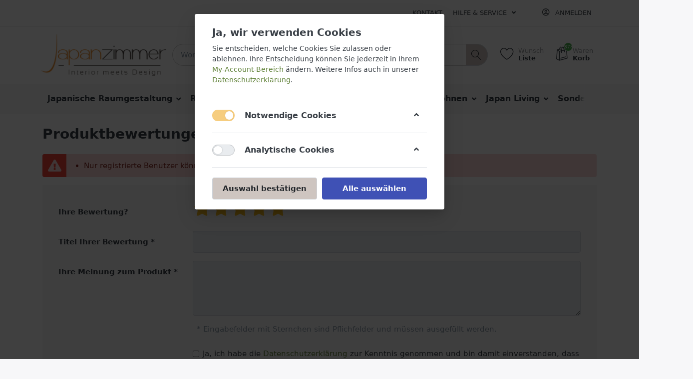

--- FILE ---
content_type: text/html; charset=utf-8
request_url: https://www.japanzimmer.de/product/reviews/1035
body_size: 15408
content:

<!DOCTYPE html>
<html  id="" lang="de" dir="ltr" data-pnotify-firstpos1="0">
<head>
    <meta charset="utf-8">
    <title itemprop="name">Produktbewertungen-Garderobe aus massiver Eiche-Japanshop - Japanzimmer.de </title>
    <meta http-equiv="x-ua-compatible" content="ie=edge">
    <meta name="viewport" content="width=device-width, initial-scale=1.0, maximum-scale=1.0, minimum-scale=1.0, user-scalable=no, viewport-fit=cover, shrink-to-fit=no">
    <meta name="HandheldFriendly" content="true">
    <meta name="description" content="" />
    <meta name="keywords" content="" />
    <meta name="generator" content="Smartstore 4.2.0.0" />
    <meta property="sm:root" content="/" />



    



<script>
    try {
        if (typeof navigator === 'undefined') navigator = {};
        html = document.documentElement;
        if (/Edge\/\d+/.test(navigator.userAgent)) { html.className += ' edge' }
        else if ('mozMatchesSelector' in html) { html.className += ' moz' }
        else if (/iPad|iPhone|iPod/.test(navigator.userAgent) && !window.MSStream) { html.className += ' ios' }
        else if ('webkitMatchesSelector' in html) { html.className += ' wkit' }
        else if (/constructor/i.test(window.HTMLElement)) { html.className += ' safari' };
        html.className += (this.top === this.window ? ' not-' : ' ') + 'framed';
    } catch (e) { }
</script>
<!--[if !IE]>-->
<script>var ieMode = 0; try { if (document.documentMode) { ieMode = document.documentMode; html.className += ' ie iepost8 ie' + document.documentMode } else { html.className += ' not-ie' }; } catch (e) { }; navigator.isIE = ieMode</script>
<!-- <![endif]-->

<script>
    if (navigator.isIE) {
        document.addEventListener('DOMContentLoaded', function () {
            // Add html alert after header, before content
            const alert = document.createElement('div');
            alert.className = 'container alert alert-warning mt-3';
            alert.innerText = "Sie verwenden einen nicht unterstützten Browser! Bitte ziehen Sie in Betracht, zu einem modernen Browser wie Google Chrome, Firefox oder Opera zu wechseln, um Ihr Einkaufserlebnis in vollen Zügen genießen zu können.";
            const page = document.getElementsByClassName('page-main');
            if (page.length < 1) return;

            const content = document.getElementById('content-wrapper');
            if (!content) return;

            page[0].insertBefore(alert, content);
        });
    }
</script>

    <meta name="robots" content="index, follow" />
    <meta name="accept-language" content="de-DE"/>


<script>
	window.Res = {
 "Common.Notification": "Benachrichtigung",  "Common.Close": "Schließen",  "Common.On": "An",  "Common.OK": "OK",  "Common.Cancel": "Abbrechen",  "Common.Off": "Aus",  "Common.CtrlKey": "Strg",  "Common.ShiftKey": "Umschalt",  "Common.AltKey": "Alt",  "Common.DelKey": "Entf",  "Common.EnterKey": "Eingabe",  "Common.EscKey": "Esc",  "Products.Longdesc.More": "Mehr anzeigen",  "Products.Longdesc.Less": "Weniger anzeigen",  "Jquery.Validate.Email": "Bitte geben Sie eine gültige E-Mail-Adresse ein.",  "Jquery.Validate.Required": "Diese Angabe ist erforderlich.",  "Jquery.Validate.Remote": "Bitte korrigieren Sie dieses Feld.",  "Jquery.Validate.Url": "Bitte geben Sie eine gültige URL ein.",  "Jquery.Validate.Date": "Bitte geben Sie ein gültiges Datum ein.",  "Jquery.Validate.DateISO": "Bitte geben Sie ein gültiges Datum (nach ISO) ein.",  "Jquery.Validate.Number": "Bitte geben Sie eine gültige Nummer ein.",  "Jquery.Validate.Digits": "Bitte geben Sie nur Ziffern ein.",  "Jquery.Validate.Creditcard": "Bitte geben Sie eine gültige Kreditkartennummer ein.",  "Jquery.Validate.Equalto": "Wiederholen Sie bitte die Eingabe.",  "Jquery.Validate.Maxlength": "Bitte geben Sie nicht mehr als {0} Zeichen ein.",  "Jquery.Validate.Minlength": "Bitte geben Sie mindestens {0} Zeichen ein.",  "Jquery.Validate.Rangelength": "Die Länge der Eingabe darf minimal {0} und maximal {1} Zeichen lang sein.",  "jquery.Validate.Range": "Bitte geben Sie einen Wert zwischen {0} und {1} ein.",  "Jquery.Validate.Max": "Bitte geben Sie einen Wert kleiner oder gleich {0} ein.",  "Jquery.Validate.Min": "Bitte geben Sie einen Wert größer oder gleich {0} ein.",  "Admin.Common.AreYouSure": "Sind Sie sicher?",  "FileUploader.Dropzone.Message": "Zum Hochladen Dateien hier ablegen oder klicken",  "FileUploader.Dropzone.DictDefaultMessage": "Dateien zum Hochladen hier ablegen",  "FileUploader.Dropzone.DictFallbackMessage": "Ihr Browser unterstützt keine Datei-Uploads per Drag'n'Drop.",  "FileUploader.Dropzone.DictFallbackText": "Bitte benutzen Sie das untenstehende Formular, um Ihre Dateien wie in längst vergangenen Zeiten hochzuladen.",  "FileUploader.Dropzone.DictFileTooBig": "Die Datei ist zu groß ({{filesize}}MB). Maximale Dateigröße: {{maxFilesize}}MB.",  "FileUploader.Dropzone.DictInvalidFileType": "Dateien dieses Typs können nicht hochgeladen werden.",  "FileUploader.Dropzone.DictResponseError": "Der Server gab die Antwort {{statusCode}} zurück.",  "FileUploader.Dropzone.DictCancelUpload": "Upload abbrechen",  "FileUploader.Dropzone.DictUploadCanceled": "Upload abgebrochen.",  "FileUploader.Dropzone.DictCancelUploadConfirmation": "Sind Sie sicher, dass Sie den Upload abbrechen wollen?",  "FileUploader.Dropzone.DictRemoveFile": "Datei entfernen",  "FileUploader.Dropzone.DictMaxFilesExceeded": "Sie können keine weiteren Dateien hochladen.",  "FileUploader.StatusWindow.Uploading.File": "Datei wird hochgeladen",  "FileUploader.StatusWindow.Uploading.Files": "Dateien werden hochgeladen",  "FileUploader.StatusWindow.Complete.File": "Upload abgeschlossen",  "FileUploader.StatusWindow.Complete.Files": "Uploads abgeschlossen",  "FileUploader.StatusWindow.Canceled.File": "Upload abgebrochen",  "FileUploader.StatusWindow.Canceled.Files": "Uploads abgebrochen",     };

    window.ClientId = "87ac13a0-c654-4be9-8a78-045e74ae8a85";
</script>


    
    <link as="image" href="//www.japanzimmer.de/media/4110/content/4110.jpg" rel="preload" />
<link as="font" crossorigin="" href="/Content/fontastic/fonts/fontastic.woff" rel="preload" />
<link as="font" crossorigin="" href="/Content/vendors/fa5/webfonts/fa-solid-900.woff2" rel="preload" />
<link as="font" crossorigin="" href="/Content/vendors/fa5/webfonts/fa-regular-400.woff2" rel="preload" />


    






    <link href="/bundles/css/kaiwroqv5h-z1rrtpbcsflbsbcvwh2pvbrxbslqbuw41?v=r_iu9C0McGILBwpJ5Jh0sPHr58ocqkB_QNBUvsmdW201" rel="stylesheet"/>

<link href="/Themes/Flex/Content/theme.scss" rel="stylesheet" type="text/css" />

    <script src="/bundles/js/w7ar7xaahjxetk7y541-liwb0fnuimdqdas0qtmrxoa1?v=8Ywxgy-xHzt53KjDA9qzUGP_Uv0gvVwf0iyEcYxaCGY1"></script>





    <script>jQuery(function () { if (SmartStore.globalization) { SmartStore.globalization.culture = {"name":"de-DE","englishName":"German (Germany)","nativeName":"Deutsch (Deutschland)","isRTL":false,"language":"de","numberFormat":{",":".",".":",","pattern":[1],"decimals":2,"groupSizes":[3],"+":"+","-":"-","NaN":"NaN","negativeInfinity":"-∞","positiveInfinity":"∞","percent":{",":".",".":",","pattern":[0,0],"decimals":2,"groupSizes":[3],"symbol":"%"},"currency":{",":".",".":",","pattern":[8,3],"decimals":2,"groupSizes":[3],"symbol":"€"}},"dateTimeFormat":{"calendarName":"Gregorianischer Kalender","/":".",":":":","firstDay":1,"twoDigitYearMax":2029,"AM":null,"PM":null,"days":{"names":["Sonntag","Montag","Dienstag","Mittwoch","Donnerstag","Freitag","Samstag"],"namesAbbr":["So","Mo","Di","Mi","Do","Fr","Sa"],"namesShort":["So","Mo","Di","Mi","Do","Fr","Sa"]},"months":{"names":["Januar","Februar","März","April","Mai","Juni","Juli","August","September","Oktober","November","Dezember",""],"namesAbbr":["Jan.","Feb.","März","Apr.","Mai","Juni","Juli","Aug.","Sept.","Okt.","Nov.","Dez.",""]},"patterns":{"d":"dd.MM.yyyy","D":"dddd, d. MMMM yyyy","t":"HH:mm","T":"HH:mm:ss","g":"dd.MM.yyyy HH:mm","G":"dd.MM.yyyy HH:mm:ss","f":"dddd, d. MMMM yyyy HH:mm:ss","F":"dddd, d. MMMM yyyy HH:mm:ss","M":"d. MMMM","Y":"MMMM yyyy","u":"yyyy'-'MM'-'dd HH':'mm':'ss'Z'"}}}; }; });</script>
<meta property='sm:pagedata' content='{"type":"system","id":"product.reviews"}' />


    <script src="/Scripts/smartstore.globalization.adapter.js"></script>


    <!--Powered by Smartstore - https://www.smartstore.com-->
</head>
<body class="lyt-cols-1">

	

<div id="page">
    <div class="canvas-blocker canvas-slidable"></div>

    <div class="page-main canvas-slidable">
            <header id="header">
                <div class="menubar-section d-none d-lg-block menubar-light">
                    <div class="container menubar-container">





<nav class="menubar navbar navbar-slide">
    <nav class="menubar-group ml-0">

    </nav>

	<nav class="menubar-group ml-auto">



			<a class="menubar-link" href="/contactus">Kontakt</a>




<div class="cms-menu cms-menu-dropdown" data-menu-name="helpandservice">
	<div class="dropdown">
		<a data-toggle="dropdown" aria-haspopup="true" aria-expanded="false" href="#" rel="nofollow" class="menubar-link">
			<span >Hilfe &amp; Service</span>
			<i class="fal fa-angle-down menubar-caret"></i>
		</a>
			<div class="dropdown-menu dropdown-menu-left">
			<a href="/newproducts" class="dropdown-item menu-link">
				<span >Neu eingetroffen</span>
			</a>
					<div class="dropdown-divider"></div>
			<a href="/ladengeschaeft-japanzimmer" class="dropdown-item menu-link">
				<span >Unser Laden </span>
			</a>
			<a href="/ladengeschaeft-japanzimmer" class="dropdown-item menu-link">
				<span >Unser Laden </span>
			</a>
			<a href="/manufacturer/all" class="dropdown-item menu-link">
				<span >Alle Marken</span>
			</a>
			<a href="https://www.japanzimmer.de/ladengeschaeft-japanzimmer" class="dropdown-item menu-link">
				<span >https://www.japanzimmer.de/ladengeschaeft-japanzimmer</span>
			</a>
			<a href="/recentlyviewedproducts" class="dropdown-item menu-link">
				<span >Zuletzt angesehen</span>
			</a>
			<a href="/compareproducts" class="dropdown-item menu-link">
				<span >Produktliste vergleichen</span>
			</a>
			<a href="/disclaimer" class="dropdown-item menu-link">
				<span >Widerrufsrecht</span>
			</a>
			<a href="/shippinginfo" class="dropdown-item menu-link">
				<span >Versandkosten</span>
			</a>
			<a href="/conditionsofuse" class="dropdown-item menu-link">
				<span >AGB</span>
			</a>
	</div>

	</div>
</div>



	</nav>

    <nav class="menubar-group menubar-group--special">
                        
    </nav>

        <nav id="menubar-my-account" class="menubar-group">
            <div class="dropdown">
                <a class="menubar-link"  aria-haspopup="true" aria-expanded="false" href="/login?returnUrl=%2Fproduct%2Freviews%2F1035" rel="nofollow">
                    <i class="fal fa-user-circle menubar-icon"></i>

                        <span>Anmelden</span>
                </a>

            </div>



        </nav>

</nav>




                    </div>
                </div>
                <div class="shopbar-section shopbar-light"> 
                    <div class="container shopbar-container">

<div class="shopbar">
	<div class="shopbar-col-group shopbar-col-group-brand">
		<!-- LOGO -->
		<div class="shopbar-col shop-logo">

<a href="/" class="brand">          
        <img src='//www.japanzimmer.de/media/4110/content/4110.jpg' 
            alt="Japanzimmer.de" 
            title="Japanzimmer.de"
			class="img-fluid"
            width="2048"
            height="681" />
</a>

		</div>

		<!-- SEARCH -->
		<div class="shopbar-col shopbar-search">

<form action="/search" class="instasearch-form" method="get">
	<input type="text"
			class="instasearch-term form-control"
			name="q"
			placeholder="Wonach suchen Sie?"
		    data-instasearch="true"
			data-minlength="3"
			data-showthumbs="true"
			data-url="/instantsearch"
            data-origin="Search/Search"
			 autocomplete="off" />

	<button type="submit" class="btn btn-secondary btn-icon instasearch-button" title="Suchen">
		<i class="icm icm-magnifier instasearch-icon"></i>
	</button>

	<div class="instasearch-drop">
		<div class="instasearch-drop-body clearfix"></div>
	</div>


</form>
		</div>
	</div>

	<div class="shopbar-col-group shopbar-col-group-tools">
		<!-- TOOLS -->


<div class="shopbar-col shopbar-tools" data-summary-href="/shoppingcart/cartsummary?cart=True&amp;wishlist=True&amp;compare=False">

	<!-- Hamburger Menu -->
	<div class="shopbar-tool d-lg-none" id="shopbar-menu">
		<a class="shopbar-button" href="#" data-toggle="offcanvas" data-autohide="true" data-placement="left" data-fullscreen="false" data-disablescrolling="true" data-target="#offcanvas-menu">
			<span class="shopbar-button-icon">
				<i class="icm icm-menu"></i>
			</span>
			<span class="shopbar-button-label-sm">
				Menü
			</span>
		</a>
	</div>



	<!-- User -->
	<div class="shopbar-tool d-lg-none" id="shopbar-user">
		<a class="shopbar-button" href="/login?returnUrl=%2Fproduct%2Freviews%2F1035">
			<span class="shopbar-button-icon">
				<i class="icm icm-user"></i>
			</span>
			<span class="shopbar-button-label-sm">
				Anmelden
			</span>
		</a>
	</div>


		<div class="shopbar-tool" id="shopbar-wishlist" data-target="#wishlist-tab">
			<a href="/wishlist" class="shopbar-button navbar-toggler" data-toggle="offcanvas" data-summary-href="/shoppingcart/cartsummary?wishlist=True"
				data-autohide="true" data-placement="right" data-fullscreen="false" data-disablescrolling="true" data-target="#offcanvas-cart">
				<span class="shopbar-button-icon">
					<i class="icm icm-heart"></i>
					<span class='badge badge-pill label-cart-amount badge-success' style="display:none" data-bind-to="WishlistItemsCount">0</span>
				</span>
				<span class="shopbar-button-label">
					<span>Wunsch</span><br />
					<strong>Liste</strong>
				</span>
				<span class="shopbar-button-label-sm">
					Wunschliste
				</span>
			</a>
		</div>

		<div class="shopbar-tool" id="shopbar-cart" data-target="#cart-tab">
			<a href="/cart" class="shopbar-button navbar-toggler" data-toggle="offcanvas" data-summary-href="/shoppingcart/cartsummary?cart=True"
			   data-autohide="true" data-placement="right" data-fullscreen="false" data-disablescrolling="true" data-target="#offcanvas-cart">
				<span class="shopbar-button-icon">
					<i class="icm icm-bag"></i>
					<span class='badge badge-pill label-cart-amount badge-success' style="display:none" data-bind-to="CartItemsCount">
						0
					</span>
				</span>
				<span class="shopbar-button-label">
					<span>Waren</span><br />
					<strong>Korb</strong>
				</span>
				<span class="shopbar-button-label-sm">
					Warenkorb
				</span>
			</a>
		</div>



</div>



	</div>
</div>
                    </div>
                </div>
                <div class="megamenu-section d-none d-lg-block">
                    <nav class='navbar navbar-light'>
                        <div class="container megamenu-container">




<style type="text/css">
    .mega-menu-dropdown { min-height: 250px; }
</style>

<div class="mainmenu megamenu megamenu-blend--next">



<div class="cms-menu cms-menu-navbar" data-menu-name="main">
    <div class="megamenu-nav megamenu-nav--prev alpha">
	    <a href="#" class="megamenu-nav-btn btn btn-icon"><i class="far fa-chevron-left"></i></a>
    </div>

    <ul class="navbar-nav flex-row flex-nowrap" id="menu-main">

            <li id="main-nav-item-427466" data-id="427466" class="nav-item dropdown-submenu">
                <a href="/japanische-raumgestaltung" class="nav-link menu-link dropdown-toggle" aria-expanded="false" data-target="#dropdown-menu-427466">
					<span >Japanische Raumgestaltung</span>
                </a>
            </li>
            <li id="main-nav-item-427474" data-id="427474" class="nav-item">
                <a href="/referenzobjekte" class="nav-link menu-link">
					<span >Referenzobjekte</span>
                </a>
            </li>
            <li id="main-nav-item-427475" data-id="427475" class="nav-item dropdown-submenu">
                <a href="/futons-naturmatratzen" class="nav-link menu-link dropdown-toggle" aria-expanded="false" data-target="#dropdown-menu-427475">
					<span >Futons + Tatami</span>
                </a>
            </li>
            <li id="main-nav-item-427483" data-id="427483" class="nav-item">
                <a href="/ladengeschaeft-japanzimmer" class="nav-link menu-link">
					<span >Unser Laden </span>
                </a>
            </li>
            <li id="main-nav-item-427484" data-id="427484" class="nav-item dropdown-submenu">
                <a href="/wohnen-und-einrichten" class="nav-link menu-link dropdown-toggle" aria-expanded="false" data-target="#dropdown-menu-427484">
					<span >Wohnen</span>
                </a>
            </li>
            <li id="main-nav-item-427510" data-id="427510" class="nav-item dropdown-submenu">
                <a href="/japan-living" class="nav-link menu-link dropdown-toggle" aria-expanded="false" data-target="#dropdown-menu-427510">
					<span >Japan Living</span>
                </a>
            </li>
            <li id="main-nav-item-427540" data-id="427540" class="nav-item">
                <a href="/sonderangebote-japanzimmer-futons-tatamis" class="nav-link menu-link">
					<span >Sonderangebote</span>
                </a>
            </li>
            <li id="main-nav-item-427541" data-id="427541" class="nav-item">
                <a href="/massarbeit-service" class="nav-link menu-link">
					<span >Beratung</span>
                </a>
            </li>
            <li id="main-nav-item-427542" data-id="427542" class="nav-item">
                <a href="/indochina-leuchten-collection" class="nav-link menu-link">
					<span >Neues !</span>
                </a>
            </li>

    </ul>

    <div class="megamenu-nav megamenu-nav--next omega">
	    <a href="#" class="megamenu-nav-btn btn btn-icon"><i class="far fa-chevron-right"></i></a>
    </div>
</div>
</div>

<div class="megamenu-dropdown-container container" style="--y: 16px">
    <div id="dropdown-menu-427466" data-id="427466" 
         data-entity-id="128" 
         data-entity-name="Category"
         data-display-rotator="false">
        <div class="dropdown-menu mega-menu-dropdown">


            <div class="row mega-menu-dropdown-row">
						<div class="col-md-3 col-sm-6 text-md-center megamenu-cat-img">
							<img src="//www.japanzimmer.de/media/6113/catalog/japanzimmer-komplett-7.jpg?size=512" alt="Japanische Raumgestaltung" loading="lazy" />

							<div class="below-preview-pic-text text-left">
								
							</div>
						</div>

                <div class="col-md-3 col-sm-6">
                        <a href="/schrank-shoji" id="dropdown-heading-427467" data-id="427467" class="mega-menu-dropdown-heading">
                            <span>Schrank + Shoji</span>

                        </a>
                        <a href="/shoji-japanische-schiebetueren" id="dropdown-heading-427468" data-id="427468" class="mega-menu-dropdown-heading">
                            <span>Shoji - Japanische Schiebet&#252;ren   </span>

                        </a>
                        <a href="/podeste" id="dropdown-heading-427469" data-id="427469" class="mega-menu-dropdown-heading">
                            <span>Japanische Podeste</span>

                        </a>
                        <a href="/natuerliche-fussboeden-aus-tatami-und-holz" id="dropdown-heading-427470" data-id="427470" class="mega-menu-dropdown-heading">
                            <span>Tatami-Holzb&#246;den</span>

                        </a>
                            </div><div class="col-md-3 col-sm-6">
                        <a href="/japanzimmer-komplett-2" id="dropdown-heading-427471" data-id="427471" class="mega-menu-dropdown-heading">
                            <span>Japanzimmer komplett</span>

                        </a>
                        <a href="/fusuma" id="dropdown-heading-427472" data-id="427472" class="mega-menu-dropdown-heading">
                            <span>Fusuma - Schiebet&#252;ren</span>

                        </a>
                        <a href="/flaechen-und-schiebevorhaenge-japanischer-stil" id="dropdown-heading-427473" data-id="427473" class="mega-menu-dropdown-heading">
                            <span>Fl&#228;chen / Schiebevorh&#228;nge</span>

                        </a>
                </div>

            </div>


        </div>
    </div>
    <div id="dropdown-menu-427474" data-id="427474" 
         data-entity-id="122" 
         data-entity-name="Category"
         data-display-rotator="false">
        <div class="dropdown-menu mega-menu-dropdown">


            <div class="row mega-menu-dropdown-row">
						<div class="col-md-3 col-sm-6 text-md-center megamenu-cat-img">
							<img src="//www.japanzimmer.de/media/4375/catalog/2-japanzimmer-in-nussbaum-mit-shoji-fusuma-4.jpg?size=512" alt="Referenzobjekte" loading="lazy" />

							<div class="below-preview-pic-text text-left">
								
							</div>
						</div>

                <div class="col-md-3 col-sm-6">
                </div>

            </div>


        </div>
    </div>
    <div id="dropdown-menu-427475" data-id="427475" 
         data-entity-id="18" 
         data-entity-name="Category"
         data-display-rotator="false">
        <div class="dropdown-menu mega-menu-dropdown">


            <div class="row mega-menu-dropdown-row">
						<div class="col-md-3 col-sm-6 text-md-center megamenu-cat-img">
							<img src="//www.japanzimmer.de/media/2904/catalog/futons-naturmatratzen.png?size=512" alt="Futons + Tatami" loading="lazy" />

							<div class="below-preview-pic-text text-left">
								
							</div>
						</div>

                <div class="col-md-3 col-sm-6">
                        <a href="/tatami" id="dropdown-heading-427476" data-id="427476" class="mega-menu-dropdown-heading">
                            <span>Tatami</span>

                        </a>
                        <a href="/klassische-baumwoll-futons-japanisch" id="dropdown-heading-427477" data-id="427477" class="mega-menu-dropdown-heading">
                            <span>BASIC–Futons ✶ ✶ ✶</span>

                        </a>
                        <a href="/baumwolle-futons" id="dropdown-heading-427478" data-id="427478" class="mega-menu-dropdown-heading">
                            <span>CLASSIC-Futons ✶ ✶</span>

                        </a>
                        <a href="/wolle-kokos-latexfutons-naturmatratzen" id="dropdown-heading-427479" data-id="427479" class="mega-menu-dropdown-heading">
                            <span>COMFORT–Futon-Naturmatratzen ✶ ✶ ✶ ✶</span>

                        </a>
                            </div><div class="col-md-3 col-sm-6">
                        <a href="/premium-futon-naturmatratzen" id="dropdown-heading-427480" data-id="427480" class="mega-menu-dropdown-heading">
                            <span>PREMIUM-Futon-Naturmatratzen ✶ ✶ ✶ ✶ ✶</span>

                        </a>
                        <a href="/komfort" id="dropdown-heading-427481" data-id="427481" class="mega-menu-dropdown-heading">
                            <span>Wand + Sitzfuton</span>

                        </a>
                        <a href="/deshi" id="dropdown-heading-427482" data-id="427482" class="mega-menu-dropdown-heading">
                            <span>Reisefuton und Futonbez&#252;ge</span>

                        </a>
                </div>

            </div>


        </div>
    </div>
    <div id="dropdown-menu-427483" data-id="427483" 
         data-entity-id="138" 
         data-entity-name="Category"
         data-display-rotator="false">
        <div class="dropdown-menu mega-menu-dropdown">


            <div class="row mega-menu-dropdown-row">
						<div class="col-md-3 col-sm-6 text-md-center megamenu-cat-img">
							<img src="//www.japanzimmer.de/media/4157/catalog/unser-laden.jpg?size=512" alt="Unser Laden " loading="lazy" />

							<div class="below-preview-pic-text text-left">
								
							</div>
						</div>

                <div class="col-md-3 col-sm-6">
                </div>

            </div>


        </div>
    </div>
    <div id="dropdown-menu-427484" data-id="427484" 
         data-entity-id="65" 
         data-entity-name="Category"
         data-display-rotator="false">
        <div class="dropdown-menu mega-menu-dropdown">


            <div class="row mega-menu-dropdown-row">
						<div class="col-md-3 col-sm-6 text-md-center megamenu-cat-img">
							<img src="//www.japanzimmer.de/media/4121/catalog/wohnen.jpg?size=512" alt="Wohnen" loading="lazy" />

							<div class="below-preview-pic-text text-left">
								Hier finden Sie unsere Auswahl an Möbeln und Lampen
							</div>
						</div>

                <div class="col-md-3 col-sm-6">
                        <a href="/moebel" id="dropdown-heading-427485" data-id="427485" class="mega-menu-dropdown-heading">
                            <span>M&#246;bel + Einrichtungen</span>

                        </a>
        <span class="mega-menu-subitem-wrap">
            <a href="/massivholzmoebel" id="megamenu-subitem-427486" data-id="427486" class="mega-menu-subitem">
                <span>Massivholzm&#246;bel</span>
            </a>

            

        </span>
        <span class="mega-menu-subitem-wrap">
            <a href="/feine-japanische-moebel" id="megamenu-subitem-427491" data-id="427491" class="mega-menu-subitem">
                <span>Feine japanische M&#246;bel</span>
            </a>

            

        </span>
                        <a href="Betten" id="dropdown-heading-427492" data-id="427492" class="mega-menu-dropdown-heading">
                            <span>Betten</span>

                        </a>
                        <a href="/licht" id="dropdown-heading-427493" data-id="427493" class="mega-menu-dropdown-heading">
                            <span>Licht &amp; Leuchten</span>

                        </a>
        <span class="mega-menu-subitem-wrap">
            <a href="/japanisch-inspirierte-leuchten" id="megamenu-subitem-427494" data-id="427494" class="mega-menu-subitem">
                <span>Japanisch inspirierte Leuchten</span>
            </a>

            

        </span>
        <span class="mega-menu-subitem-wrap">
            <a href="/indochina-leuchten-collection" id="megamenu-subitem-427498" data-id="427498" class="mega-menu-subitem">
                <span>Indochina Leuchten Collection </span>
            </a>

            

        </span>
        <span class="mega-menu-subitem-wrap">
            <a href="/paper-lamp-collection" id="megamenu-subitem-427499" data-id="427499" class="mega-menu-subitem">
                <span>Paper Lamp Collection</span>
            </a>

            

        </span>
                </div><div class="col-md-3 col-sm-6">
                        <a href="/sitzen-schlafen-japan" id="dropdown-heading-427500" data-id="427500" class="mega-menu-dropdown-heading">
                            <span>Futonbetten &amp; Futonsofas</span>

                        </a>
        <span class="mega-menu-subitem-wrap">
            <a href="/futonbetten-designbetten" id="megamenu-subitem-427501" data-id="427501" class="mega-menu-subitem">
                <span>Futonbetten</span>
            </a>

            

        </span>
        <span class="mega-menu-subitem-wrap">
            <a href="/futonsofas" id="megamenu-subitem-427502" data-id="427502" class="mega-menu-subitem">
                <span>Futonsofas</span>
                    <label class="badge badge-primary">Klassische Futonsofa </label>
            </a>

            

        </span>
                        <a href="/tatamitische-2" id="dropdown-heading-427503" data-id="427503" class="mega-menu-dropdown-heading">
                            <span>Tatamitische</span>

                        </a>
                        <a href="/rollos" id="dropdown-heading-427504" data-id="427504" class="mega-menu-dropdown-heading">
                            <span>Rollos aus Vlies und Bambus</span>

                        </a>
                            </div><div class="col-md-3 col-sm-6">
                        <a href="/zaisu-zabuton" id="dropdown-heading-427505" data-id="427505" class="mega-menu-dropdown-heading">
                            <span>Zaisu + Zabuton </span>

                        </a>
                        <a href="/noren-wandvorhaenge" id="dropdown-heading-427506" data-id="427506" class="mega-menu-dropdown-heading">
                            <span>Noren + Wandvorh&#228;nge</span>

                        </a>
                        <a href="/paravent" id="dropdown-heading-427507" data-id="427507" class="mega-menu-dropdown-heading">
                            <span>Paravent</span>

                        </a>
        <span class="mega-menu-subitem-wrap">
            <a href="/hoehe-130-cm" id="megamenu-subitem-427508" data-id="427508" class="mega-menu-subitem">
                <span>H&#246;he 130 cm</span>
            </a>

            

        </span>
        <span class="mega-menu-subitem-wrap">
            <a href="/hoehe-180-cm" id="megamenu-subitem-427509" data-id="427509" class="mega-menu-subitem">
                <span>H&#246;he 180 cm</span>
            </a>

            

        </span>
                </div>

            </div>


        </div>
    </div>
    <div id="dropdown-menu-427510" data-id="427510" 
         data-entity-id="14" 
         data-entity-name="Category"
         data-display-rotator="false">
        <div class="dropdown-menu mega-menu-dropdown">


            <div class="row mega-menu-dropdown-row">
						<div class="col-md-3 col-sm-6 text-md-center megamenu-cat-img">
							<img src="//www.japanzimmer.de/media/4180/catalog/japan-living.jpg?size=512" alt="Japan Living" loading="lazy" />

							<div class="below-preview-pic-text text-left">
								
							</div>
						</div>

                <div class="col-md-3 col-sm-6">
                        <a href="/japanische-bekleidung" id="dropdown-heading-427511" data-id="427511" class="mega-menu-dropdown-heading">
                            <span>Japanische Bekleidung</span>

                        </a>
                        <a href="/bei-tisch" id="dropdown-heading-427519" data-id="427519" class="mega-menu-dropdown-heading">
                            <span>K&#252;che &amp; Tisch</span>

                        </a>
                        <a href="/tee-teezeremonie" id="dropdown-heading-427530" data-id="427530" class="mega-menu-dropdown-heading">
                            <span>Tee + Teezeremonie</span>

                        </a>
                        <a href="/service-geschenkgutscheine" id="dropdown-heading-427533" data-id="427533" class="mega-menu-dropdown-heading">
                            <span>Geschenkgutscheine</span>

                        </a>
                        <a href="/dekoration-accessoires" id="dropdown-heading-427534" data-id="427534" class="mega-menu-dropdown-heading">
                            <span>Dekoration + Accessoires</span>

                        </a>
                </div>

            </div>


        </div>
    </div>
    <div id="dropdown-menu-427540" data-id="427540" 
         data-entity-id="123" 
         data-entity-name="Category"
         data-display-rotator="false">
        <div class="dropdown-menu mega-menu-dropdown">


            <div class="row mega-menu-dropdown-row">
						<div class="col-md-3 col-sm-6 text-md-center megamenu-cat-img">
							<img src="//www.japanzimmer.de/media/175/catalog/sale.jpg?size=512" alt="Sonderangebote" loading="lazy" />

							<div class="below-preview-pic-text text-left">
								
							</div>
						</div>

                <div class="col-md-3 col-sm-6">
                </div>

            </div>


        </div>
    </div>
    <div id="dropdown-menu-427541" data-id="427541" 
         data-entity-id="121" 
         data-entity-name="Category"
         data-display-rotator="false">
        <div class="dropdown-menu mega-menu-dropdown">


            <div class="row mega-menu-dropdown-row">
						<div class="col-md-3 col-sm-6 text-md-center megamenu-cat-img">
							<img src="//www.japanzimmer.de/media/174/catalog/beratung-ausfuhrung.jpg?size=512" alt="Beratung" loading="lazy" />

							<div class="below-preview-pic-text text-left">
								
							</div>
						</div>

                <div class="col-md-3 col-sm-6">
                </div>

            </div>


        </div>
    </div>
    <div id="dropdown-menu-427542" data-id="427542" 
         data-entity-id="124" 
         data-entity-name="Category"
         data-display-rotator="false">
        <div class="dropdown-menu mega-menu-dropdown">

                <div class="picture-container" style="bottom:0;right:0;transform: translate(0px, 0px);">
                        <img src="//www.japanzimmer.de/media/6595/megamenu/Collage 1.jpg" style="" border="0" alt="Neues !" loading="lazy" />
                </div>

            <div class="row mega-menu-dropdown-row">
						<div class="col-md-3 col-sm-6 text-md-center megamenu-cat-img">
							<img src="//www.japanzimmer.de/media/6596/catalog/Collage 1.jpg?size=512" alt="Neues !" loading="lazy" />

							<div class="below-preview-pic-text text-left">
								
							</div>
						</div>

                <div class="col-md-3 col-sm-6">
                </div>

            </div>


        </div>
    </div>

</div>



<script>
    $(function () {
        var megamenuContainer = $(".megamenu-container").megaMenu({
            productRotatorAjaxUrl:      "/plugins/megamenu/rotatorproducts",
            productRotatorInterval:     4000,
            productRotatorDuration:     800,
            productRotatorCycle:        false,
        }); 
    });
</script>               
						</div>
					</nav>
				</div>
			</header>

        <div id="content-wrapper">




            <section id="content" class="container">

                <div id="content-body" class="row">


					<div id="content-center" class="col-lg-12">



<div class="page product-reviews-page">
    <div class="page-title">
        <h1 class="h3 d-flex align-items-baseline">
			<span class="pr-2">Produktbewertungen für</span>
			<small >
				<a href="/garderobe" style="text-decoration: none;">Garderobe aus massiver Eiche</a>
			</small>	
		</h1>
    </div>

    <div class="page-body">


<div class="validation-summary-errors alert alert-danger m-b-0" data-valmsg-summary="true"><ul><li>Nur registrierte Benutzer k&#246;nnen eine Bewertung verfassen.</li>
</ul></div>			<div class="write-review mb-4" id="review-form">
                <h4 class="d-none">Bewertung schreiben</h4>
<form action="/product/reviews/1035" method="post"><input name="__RequestVerificationToken" type="hidden" value="i4FopASQEZRB_C1bucK0LD9zBryiO7JpACpOyZvYgkd2NuV5bsDy4dcerzXLZv5C2oqTi7_CySAFeFAD2oTMayjYx9V6ImBSO7q5TE-90Co1" />                    <div class="form-group row">
                        <label class="form-control-label col-form-label col-md-3" for="Rating">Ihre Bewertung?</label>
                        <div class="col-md-9 star-rating-parent">
                            <div class="review-rating star-rating star-rating-large">

                                <input type="radio" id="Rating5" name="Rating" value="5" checked="checked" /><label for="Rating5" class="tooltip-toggle" title="sehr gut"></label>
                                <input type="radio" id="Rating4" name="Rating" value="4" /><label for="Rating4"></label>
                                <input type="radio" id="Rating3" name="Rating" value="3" /><label for="Rating3"></label>
                                <input type="radio" id="Rating2" name="Rating" value="2" /><label for="Rating2"></label>
                                <input type="radio" id="Rating1" name="Rating" value="1" /><label for="Rating1" class="tooltip-toggle" title="schlecht"></label>
                            </div>
                        </div>
                    </div>
                    <div class="form-group row">
                        <label class="form-control-label col-form-label col-md-3 required" for="Title">Titel Ihrer Bewertung</label>
						<div class="col-md-9">
							<input class="form-control" data-val="true" data-val-required="&#39;Titel Ihrer Bewertung&#39; ist erforderlich." disabled="disabled" id="Title" name="Title" type="text" value="" />
							<span class="field-validation-valid" data-valmsg-for="Title" data-valmsg-replace="true"></span>
						</div>
                    </div>
                    <div class="form-group row">
                        <label class="form-control-label col-form-label col-md-3 required" for="ReviewText">Ihre Meinung zum Produkt</label>
						<div class="col-md-9">
							<textarea class="form-control" cols="1" data-val="true" data-val-required="&#39;Ihre Meinung zum Produkt&#39; ist erforderlich." disabled="disabled" id="ReviewText" name="ReviewText" rows="4">
</textarea>
							<span class="field-validation-valid" data-valmsg-for="ReviewText" data-valmsg-replace="true"></span>
						</div>
                    </div>
                    <div class="form-group">
                        <div class="col col-sm-auto offset-sm-3 text-muted">
                            * Eingabefelder mit Sternchen sind Pflichfelder und müssen ausgefüllt werden.
                        </div>
                    </div>
					<div class="row justify-content-end">
						<div class="col-sm-9">





<div class="form-group row gdpr-consent ">
	<div class="col form-control-plaintext">
		<div class="form-check">
			<input class="form-check-input gdpr-consent-check" id="gdpr-consent-541165453" name="GdprConsent" type="checkbox" value="true" /><input name="GdprConsent" type="hidden" value="false" />
			<label class="form-check-label" for="gdpr-consent-541165453">
				Ja, ich habe die <a href="/privacyinfo">Datenschutzerklärung</a> zur Kenntnis genommen und bin damit einverstanden, dass die von mir angegebenen Daten elektronisch erhoben und gespeichert werden. Meine Daten werden dabei nur zur Bearbeitung meiner Anfrage genutzt.
			</label>
		</div>
		<span class="field-validation-valid" data-valmsg-for="GdprConsent" data-valmsg-replace="true"></span>
	</div>
</div>	

						</div>
					</div>
                    <div class="form-group row m-b-0 justify-content-end">
						<div class="col-md-9">
							<button type="submit" name="add-review" value="add-review" class="btn btn-primary write-product-review-button">
								<span>Bewertung absenden</span>
							</button>
						</div>
                    </div>
</form>            </div>




    </div>
</div>

					</div>



                </div>
            </section>
        </div>



            <footer id="footer" class="footer-light">






<div class="footer-main-wrapper">
	<div class="container footer-main">
		<div class="row sm-gutters">

			<div class="col-md-3">
				<nav class="footer-links nav-collapsible">
					<h4 class="footer-title nav-toggler collapsed" data-toggle="collapse" data-target="#footer-info" aria-controls="footer-info" aria-expanded="false">
                        Informationen
                    </h4>
					<div class="collapse nav-collapse" id="footer-info">


<div class="cms-menu cms-menu-linklist" data-menu-name="footerinformation">
    <ul class="list-unstyled">
            <li>
                <a href="/newproducts" class="menu-link">

                    <span >Neu eingetroffen</span>
                </a>
            </li>
            <li>
                <a href="/recentlyviewedproducts" class="menu-link">

                    <span >Zuletzt angesehen</span>
                </a>
            </li>
            <li>
                <a href="/compareproducts" class="menu-link">

                    <span >Produktliste vergleichen</span>
                </a>
            </li>
    </ul>
</div>
					</div>
				</nav>
			</div>

			<div class="col-md-3">
				<nav class="footer-links nav-collapsible">
					<h4 class="footer-title nav-toggler collapsed" data-toggle="collapse" data-target="#footer-service" aria-controls="footer-service" aria-expanded="false">
                        <span class="d-none d-md-block">Service</span>
                        <span class="d-md-none">Service, Versand & Zahlung</span>
                    </h4>
					<div class="collapse nav-collapse" id="footer-service">


<div class="cms-menu cms-menu-linklist" data-menu-name="footerservice">
    <ul class="list-unstyled">
            <li>
                <a href="/contactus" class="menu-link">

                    <span >Kontakt</span>
                </a>
            </li>
            <li>
                <a href="/shippinginfo" class="menu-link">

                    <span >Versandkosten</span>
                </a>
            </li>
            <li>
                <a href="/paymentinfo" class="menu-link">

                    <span >Zahlungsarten</span>
                </a>
            </li>
            <li>
                <a href="/cookiemanager" class="menu-link cookie-manager">

                    <span >Cookie Manager</span>
                </a>
            </li>
    </ul>
</div>
					</div>
				</nav>
			</div>

			<div class="col-md-3">
				<nav class="footer-links company nav-collapsible">
					<h4 class="footer-title nav-toggler collapsed" data-toggle="collapse" data-target="#footer-company" aria-controls="footer-company" aria-expanded="false">
                        <span class="d-none d-md-block">Firma</span>
                        <span class="d-md-none">Firma, Impressum & Datenschutz</span>
                    </h4>
					<div class="collapse nav-collapse" id="footer-company">


<div class="cms-menu cms-menu-linklist" data-menu-name="footercompany">
    <ul class="list-unstyled">
            <li>
                <a href="/ladengeschaeft-japanzimmer" class="menu-link">

                    <span >Unser Laden </span>
                </a>
            </li>
            <li>
                <a href="/imprint" class="menu-link">

                    <span >Impressum</span>
                </a>
            </li>
            <li>
                <a href="/disclaimer" class="menu-link">

                    <span >Widerrufsrecht</span>
                </a>
            </li>
            <li>
                <a href="/privacyinfo" class="menu-link">

                    <span >Datenschutzerkl&#228;rung</span>
                </a>
            </li>
            <li>
                <a href="/conditionsofuse" class="menu-link">

                    <span >AGB</span>
                </a>
            </li>
    </ul>
</div>
					</div>
				</nav>
			</div>

			<div class="col-md-3">

				



			</div>
		</div>
	</div>
</div>



<div class="footer-bottom-wrapper">
	<div class="container footer-bottom">
		<div class="row sm-gutters">
			
				<div class="col pb-1 pb-sm-0">
					* Alle Preise inkl. MwSt., zzgl. <a href="/shippinginfo">Versandkosten</a>
				</div>

				<div class="col-12 col-sm-auto pb-1 pb-sm-0 text-sm-center">
					<a href='https://www.smartstore.com/' class='sm-hint' target='_blank'><strong>Onlineshop Software</strong></a> by SmartStore AG &copy; 2026
				</div>

			<div class="col text-sm-right">
				Copyright &copy; 2026 Japanzimmer.de. Alle Rechte vorbehalten.
			</div>
		</div>
	</div>
</div>
			</footer>


    </div>

	<a href="#" id="scroll-top" class="scrollto d-flex align-items-center justify-content-center shadow-sm">
		<i class="fa fa-lg fa-angle-up"></i>
	</a>
</div>



 



<!-- Google code for Analytics tracking -->
<script type="text/javascript">
var _gaq = _gaq || [];
_gaq.push(['_setAccount', 'UA-3524635-1']);
_gaq.push(['_trackPageview']);

(function() {
    var ga = document.createElement('script'); ga.type = 'text/javascript'; ga.async = true;
    ga.src = ('https:' == document.location.protocol ? 'https://ssl' : 'http://www') + '.google-analytics.com/ga.js';
    var s = document.getElementsByTagName('script')[0]; s.parentNode.insertBefore(ga, s);
})();
</script>


<!-- Google Code für ein Remarketing-Tag -->
<!--------------------------------------------------
Remarketing-Tags dürfen nicht mit personenbezogenen Daten verknüpft oder auf Seiten platziert werden, die sensiblen Kategorien angehören. Weitere Informationen und Anleitungen zur Einrichtung des Tags erhalten Sie unter: http://google.com/ads/remarketingsetup
--------------------------------------------------->
<script type="text/javascript">
/* <![CDATA[ */
var google_conversion_id = 1072301109;
var google_custom_params = window.google_tag_params;
var google_remarketing_only = true;
/* ]]> */
</script>
<script type="text/javascript" src="//www.googleadservices.com/pagead/conversion.js">
</script>
<noscript>
<div style="display:inline;">
<img height="1" width="1" style="border-style:none;" alt="" src="//googleads.g.doubleclick.net/pagead/viewthroughconversion/1072301109/?value=0&amp;guid=ON&amp;script=0"/>
</div>
</noscript><div id="cookie-manager-window" class="modal fade" role="dialog" tabindex="-1" aria-hidden="true" aria-labelledby="cookie-manager-windowLabel" data-keyboard="false" data-show="true" data-focus="true" data-backdrop="static">
	<div class="modal-dialog">
		<div class="modal-content">
			<div class="modal-body p-1 pb-md-0 px-md-3">
<form action="/common/setcookiemanagerconsent" data-ajax="true" data-ajax-complete="OnConsented" data-ajax-method="POST" id="cookie-manager-consent" method="post">				<input id="AcceptAll" name="AcceptAll" type="hidden" value="False" />		<div id="cookie-manager" class="container mt-3">
			<div class="cm-header row mb-2">
				<div class="col">
					<h4 class="cm-title">
						Ja, wir verwenden Cookies
					</h4>
					<p class="cm-intro">
						Sie entscheiden, welche Cookies Sie zulassen oder ablehnen. Ihre Entscheidung können Sie jederzeit in Ihrem <a href='/customer/info'>My-Account-Bereich</a> ändern. Weitere Infos auch in unserer <a href='/privacyinfo'>Datenschutzerklärung</a>.
					</p>
				</div>
			</div>

			<div class="cm-consent">
				<div class="row nav-toggler align-items-center no-gutters px-0">
					<div class="cm-consent-switch col col-auto">
						<label class="switch">
							<input checked="checked" disabled="disabled" id="RequiredConsent" name="RequiredConsent" type="checkbox" value="true" /><input name="RequiredConsent" type="hidden" value="false" />
							<span class="switch-toggle" data-on="An" data-off="Aus"></span>
						</label>
					</div>
					<h5 class="cm-consent-title collapsed col pl-3" data-toggle="collapse" data-target="#required-cookies" aria-controls="required-cookies" aria-expanded="false">
						Notwendige Cookies
						<i class="fas fa-angle-down collapse-chevron"></i>
					</h5>
				</div>

				<div id="required-cookies" class="collapse nav-collapse" data-parent="#cookie-manager">
					<p class="cm-consent-intro">
						Technisch erforderliche Cookies helfen uns dabei, die Bedienung der Webseite zu ermöglichen. Sie stellen Grundfunktionen, wie die Darstellung von Produkten oder den Login sicher und sind daher eine Voraussetzung zur Nutzung der Seite.
					</p>

				</div>
			</div>

			<div class="cm-consent">
				<div class="row nav-toggler align-items-center no-gutters px-0">
					<div class="cm-consent-switch col col-auto">
						<label class="switch">
							

<input class="check-box form-check-input" id="AnalyticsConsent" name="AnalyticsConsent" type="checkbox" value="true" /><input name="AnalyticsConsent" type="hidden" value="false" />
							<span class="switch-toggle" data-on="An" data-off="Aus"></span>
						</label>
					</div>
					<h5 class="cm-consent-title collapsed col pl-3" data-toggle="collapse" data-target="#analytics-cookies" aria-controls="analytics-cookies" aria-expanded="false">
						Analytische Cookies
						<i class="fas fa-angle-down collapse-chevron"></i>
					</h5>
				</div>

				<div id="analytics-cookies" class="collapse nav-collapse" data-parent="#cookie-manager">
					<p class="cm-consent-intro">
						Diese Cookies helfen uns, unsere Website zu verbessern, indem wir anonym die Leistung und die Verwendung unserer Seite verstehen.
					</p>

						<table class="cm-info-table table table-light">
								<tr>
									<th scope="row">Google Analytics</th>
									<td>Google Analytics hilft uns das Nutzerverhalten unserer Webseite zu analysieren und aufgrund dessen zu verbessern, um Ihnen die bestm&#246;gliche Nutzererfahrung zu bieten.</td>
								</tr>
						</table>
				</div>
			</div>
		</div>
</form>
			</div><div class="modal-footer">
					<div class="cm-footer container">
		<div class="row">
			<div class="col-6 pr-1">
				<button type="submit" id="accept-selected" name="accept-selected" class="btn btn-block btn-secondary submit-consent">
					Auswahl bestätigen
				</button>
			</div>
			<div class="col-6 pl-1">
				<button type="submit" id="accept-all" name="accept-all" class="btn btn-block btn-primary submit-consent">
					Alle auswählen
				</button>
			</div>
		</div>
	</div>

			</div>
		</div>
	</div>
</div>



<script>
	$(function () {
        $('#cookie-manager-window').modal('show');

        $(".submit-consent").on("click", function () {
            var acceptAll = $(this).attr("id") == "accept-all";
            var elem = $("#AcceptAll");
			elem.val(acceptAll ? "True" : "False");

            if (acceptAll) {
				// Set all options of CookieManager view to true for next load via ajax.
                $("#AnalyticsConsent").attr("checked", "checked");
                $("#ThirdPartyConsent").attr("checked", "checked");
            }

            $("#cookie-manager-consent").submit();
        });
    });

    function OnConsented() {
        $('#cookie-manager-window').modal('hide');
    };
</script>




	<aside id="offcanvas-menu" class="offcanvas offcanvas-overlay offcanvas-left offcanvas-shadow" data-blocker="true" data-overlay="true">
        <div class="offcanvas-content">
            <div id="offcanvas-menu-container" data-url="/menu/offcanvas">
                <!-- AJAX -->
            </div>
        </div>
	</aside>

	<aside id="offcanvas-cart" class="offcanvas offcanvas-lg offcanvas-overlay offcanvas-right offcanvas-shadow" data-lg="true" data-blocker="true" data-overlay="true">
		<div class="offcanvas-content">
			


<div class="offcanvas-cart-header offcanvas-tabs">
    <ul class="nav nav-tabs nav-tabs-line row no-gutters" role="tablist">
            <li class="nav-item col">
                <a id="cart-tab" class="nav-link" data-toggle="tab" href="#occ-cart" role="tab" data-url="/shoppingcart/offcanvasshoppingcart">
                    <span class="title">Warenkorb</span>
                    <span class="badge badge-pill label-cart-amount badge-success" data-bind-to="CartItemsCount" style="display:none">0</span>
                </a>
            </li>

            <li class="nav-item col">
                <a id="wishlist-tab" class="nav-link" data-toggle="tab" href="#occ-wishlist" role="tab" data-url="/shoppingcart/offcanvaswishlist">
                    <span class="title">Wunschliste</span>
                    <span class="badge badge-pill label-cart-amount badge-success" data-bind-to="WishlistItemsCount" style="display:none">0</span>
                </a>
            </li>

    </ul>
</div>

<div class="offcanvas-cart-content">
	<div class="tab-content">
			<div class="tab-pane fade" id="occ-cart" role="tabpanel"></div>

			<div class="tab-pane fade" id="occ-wishlist" role="tabpanel"></div>

	</div>
</div>

		</div>
	</aside>



	
	<script src="/bundles/js/ju1a7wciiwkltuqgnb7xbvarzx75fmeavvoxhz1mare1?v=YiosguhztBZ7MBCzOKf03O_YOU2qNuQv03-X5ZvO3eE1"></script>


	<script src='/Content/vendors/select2/js/i18n/de.js' charset='UTF-8'></script>
	<script src='/Content/vendors/moment/locale/de.js' charset='UTF-8'></script>


</body>
</html>
